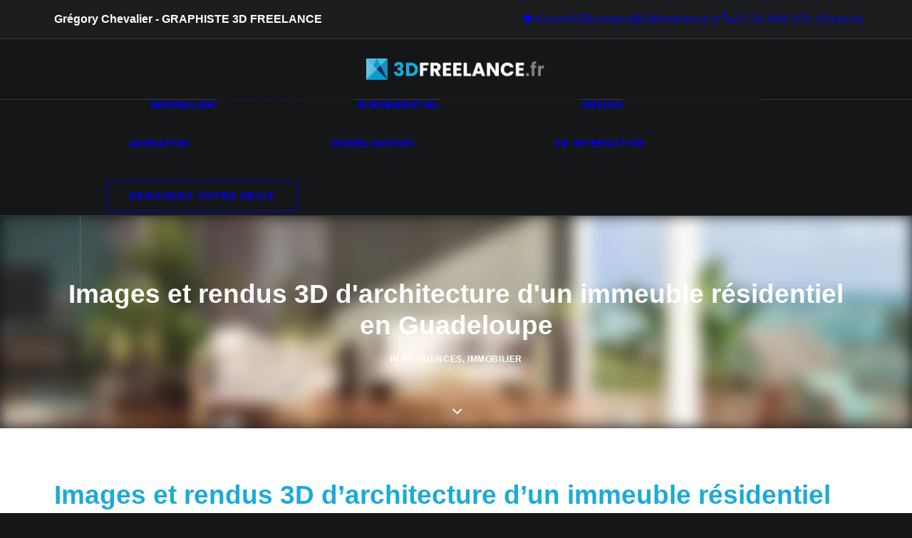

--- FILE ---
content_type: text/css
request_url: https://3dfreelance.fr/wp-content/plugins/vr-views/public/css/vr-views-public.css?ver=1.0.0
body_size: -17
content:
/**
 * All of the CSS for your public-facing functionality should be
 * included in this file.
 */

@media screen and (min-width: 600px) {
	iframe.vrview {
		height: 400px;
		width: 700px;
		margin: 1rem auto;
		display: block;
	}	
}
